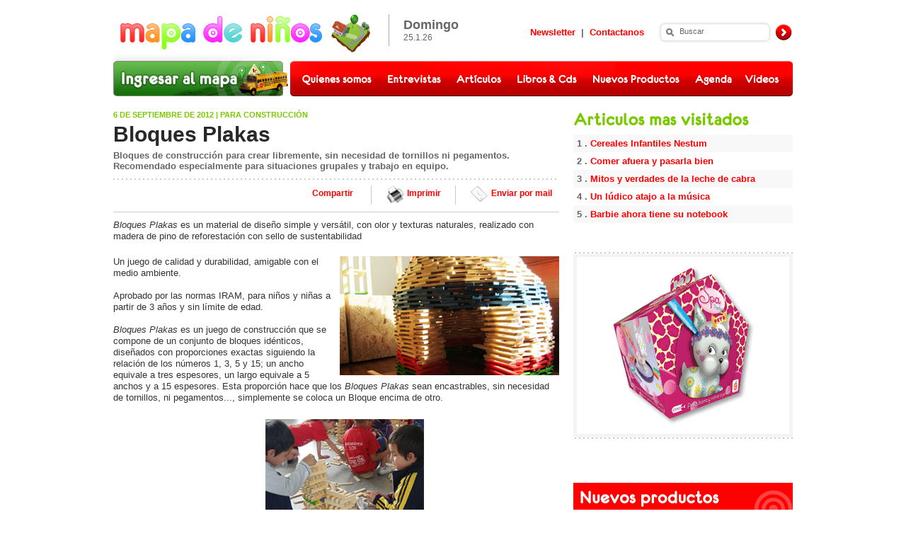

--- FILE ---
content_type: text/html
request_url: http://www.mapadeninos.com.ar/noticias/noticiamuestra.asp?Id=164
body_size: 21320
content:



<!DOCTYPE html PUBLIC "-//W3C//DTD XHTML 1.0 Transitional//EN" "http://www.w3.org/TR/xhtml1/DTD/xhtml1-transitional.dtd">
<html xmlns="http://www.w3.org/1999/xhtml">
<head>
<meta http-equiv="Content-Type" content="text/html; charset=iso-8859-1" />
<title>Mapa de Ni&ntilde;os - Bloques Plakas</title>
<meta http-equiv="content-type" content="application/xhtml+xml; charset=utf-8" />
<meta name="robots" content="index, follow" />
<meta name="description" content="" />
<meta name="keywords" content="" />
<link rel="shortcut icon" href="../favicon.ico" />
<link href="../includes/styles.css" rel="stylesheet" type="text/css" />

<link rel="image_src" href="http://www.mapadeninos.com.ar/noticias/images/plakas_sept2012_tapa.jpg">

<meta property="og:image" content="http://www.mapadeninos.com.ar/noticias/images/plakas_sept2012_tapa.jpg">
<meta property="og:locale" content="es_ES">
<meta property="og:type" content="article">
<meta property="og:title" content="Bloques Plakas"/>
<meta property="og:description" content="Bloques de construcción para crear libremente, sin necesidad de tornillos ni pegamentos. Recomendado especialmente para situaciones grupales y trabajo en equipo"/>
<meta property="og:url" content="http://www.mapadeninos.com.ar/noticias/noticiamuestra.asp?Id=164"/>
<meta property="og:site_name" content="Mapadeninos"/>
<meta name="twitter:description" content="Bloques de construcción para crear libremente, sin necesidad de tornillos ni pegamentos. Recomendado especialmente para situaciones grupales y trabajo en equipo"/>
<meta name="twitter:domain" content="Mapadeninos">
<meta name="twitter:image" content="http://www.mapadeninos.com.ar/noticias/images/plakas_sept2012_tapa.jpg"/>
<meta name="twitter:title" content="Bloques Plakas"/>


<script id="facebook-jssdk" src="//connect.facebook.net/es_LA/sdk.js#xfbml=1&amp;version=v2.0"></script>
<script async="" type="text/javascript" src="http://www.googletagservices.com/tag/js/gpt.js"></script>


<script type="text/javascript" src="../includes/global.js"></script>
	<script type="text/javascript" src="../fotogal/js/image-slideshow-nota.js">
   	/***********************************************************************************************
	Copyright (c) 2005 - Alf Magne Kalleland post@dhtmlgoodies.com
	UPDATE LOG:
	March, 10th, 2006 : Added support for a message while large image is loading
	Get this and other scripts at www.dhtmlgoodies.com
	You can use this script freely as long as this copyright message is kept intact.
	***********************************************************************************************/ 
	</script>
<SCRIPT LANGUAGE="JavaScript">
<!-- Idea by:  Nic Wolfe -->
<!-- Web URL:  http://fineline.xs.mw -->

<!-- This script and many more are available free online at -->
<!-- The JavaScript Source!! http://javascript.internet.com -->

<!-- Begin
function popUp(URL) {
day = new Date();
id = day.getTime();
eval("page" + id + " = window.open(URL, '" + id + "', 'toolbar=1,scrollbars=1,location=0,statusbar=0,menubar=1,resizable=0,width=700,height=510');");
}
// End -->
<!-- Begin
function popUp2(URL) {
day = new Date();
id = day.getTime();
eval("page" + id + " = window.open(URL, '" + id + "', 'toolbar=1,scrollbars=1,location=0,statusbar=0,menubar=1,resizable=0,width=400,height=320');");
}

function zoomText(Accion,Elemento){
//inicializacion de variables y parametros
var obj=document.getElementById(Elemento);
var max = 150 //tamano maximo del fontSize
var min = 70 //tamano minimo del fontSize
if (obj.style.fontSize==""){
obj.style.fontSize="100%";
}
actual=parseInt(obj.style.fontSize); //valor actual del tamano del texto
incremento=10;// el valor del incremento o decremento en el tamano

//accion sobre el texto
if( Accion=="reestablecer" ){
obj.style.fontSize="100%"
}
if( Accion=="aumentar" && ((actual+incremento) <= max )){
valor=actual+incremento;
obj.style.fontSize=valor+"%"
}
if( Accion=="disminuir" && ((actual+incremento) >= min )){
valor=actual-incremento;
obj.style.fontSize=valor+"%"
}
}
// End -->
</script>
</head>
<body>
<!--<div id="banner-1000x50"><a href="http://www.neotiky.com/?utm_source=mapadeninos" target="blank"><img src="../banners/neotiky50x1000.jpg" width="1000" height="50" border="0"></a></div></div> -->

<!--<div id="banner-1000x50"><a href="https://www.facebook.com/mapadeninos?ref=hl" target="blank"><img src="../banners/bannermdn_1000x50.jpg" width="1000" height="50" border="0"></a></div></div>-->





<div id="contenido">
	<div id="encabezado">
    <div id="encabezado-logo"><a href="../default.asp"><img src="../images/mapa-de-ninos-logo.gif" alt="Mapa de Ni&ntilde;os" title="Mapa de Ni&ntilde;os" width="370" height="86" /></a></div>
    <div id="encabezado-fecha"><strong>Domingo





</strong> <br /> 25.1.26</div>
    <div id="encabezado-derecha">
        <div id="encabezado-buscador">
          <form action="../search/buscador.asp" method="get">
            <input name="cadena" type="text" id="textfield" value="Buscar" onfocus="if (this.value == 'Buscar') this.value = ''" onfocusout="if (this.value == '') this.value = 'Buscar'" /><input name="" type="image" src="../images/boton-buscar.gif" class="buscador-boton" />
          </form>
        </div>
        <div id="encabezado-links"><a href="../contactenos.asp">Newsletter</a> &nbsp;|&nbsp; <a href="../contactenos.asp">Contactanos</a></div>
    </div>
</div>
    <div id="menu-izquierda"><a href="../mapa.asp"><img src="../images/boton-ingresar-al-mapa.jpg" alt="Ingres&aacute; a nuestro mapa!" title="Ingres&aacute; a nuestro mapa!" width="250" height="50" /></a></div>
	<div id="menu"><img src="../images/menu.gif" alt="Mapa de Ni&ntilde;os" width="710" height="50" border="0" usemap="#Map" title="Mapa de Ni&ntilde;os" /><map name="Map" id="Map"><area shape="rect" coords="1,1,126,50" href="../quienes-somos.asp" alt="Qui&eacute;nes Somos" /><area shape="rect" coords="127,1,224,50" href="../entrevistas.asp" alt="Entrevistas" /><area shape="rect" coords="225,1,307,50" href="../articulos.asp" alt="Art&iacute;culos" /><area shape="rect" coords="308,1,415,50" href="../libros-y-cds.asp" alt="Libros &amp; CDs" /><area shape="rect" coords="416,1,561,50" href="../nuevos-productos.asp" alt="Nuievos Productos" /><area shape="rect" coords="562,1,633,50" href="../agenda.asp" alt="Agenda" /><area shape="rect" coords="634,1,710,50" href="../videos.asp" alt="Videos" /></map></div>
    <div id="columnas">
      <div id="columna-izquierda">
        <h3>6 DE Septiembre DE 2012 | PARA CONSTRUCCIÓN</h3>
		<h1>Bloques Plakas</h1>
		<h2>Bloques de construcción para crear libremente, sin necesidad de tornillos ni pegamentos. Recomendado especialmente para situaciones grupales y trabajo en equipo.</h2>
		<div id="nota-herramientas"><a href="javascript:popUp2('../enviar.asp?Id=164')" class="enviar">Enviar por mail</a><a href="javascript:popUp('noticiaprint.asp?Id=164')" class="imprimir">Imprimir</a><a class="fbook" name="fb_share" type="button_count" href="http://www.facebook.com/sharer.php">Compartir</a><script src="http://static.ak.fbcdn.net/connect.php/js/FB.Share" type="text/javascript"></script></div>
	<div id="nota-texto">
		<p><i>Bloques Plakas</i> es un material de diseño simple y versátil, con olor y texturas naturales, realizado con madera de pino de reforestación con sello de sustentabilidad </p>
		<p><img src=images/plakas_sept2012_tapa.jpg style="float:right;margin-left:5px;">Un juego de calidad y durabilidad, amigable con el medio ambiente.<br>
<br>
Aprobado por las normas IRAM, para niños y niñas a partir de 3 años y sin límite de edad.<br>
<br>
<i>Bloques Plakas</i> es un juego de construcción que se compone de un conjunto de bloques idénticos, diseñados con proporciones exactas siguiendo la relación de los números 1, 3, 5 y 15; un ancho equivale a tres espesores, un largo equivale a 5 anchos y a 15 espesores. Esta proporción hace que los <i>Bloques Plakas</i> sean encastrables, sin necesidad de tornillos, ni pegamentos..., simplemente se coloca un Bloque encima de otro.<br>
<br>
<img src=images/plakas_sept2012_3.jpg style="float:right;margin-left:5px;"><br>
Estimula el proceso de estructuración afectivo-cognitiva de niños y niñas. Socializa creativamente a los adolescentes. Mantiene el espíritu de realización de los adultos.<br>
<br>
<i>Bloques Plakas</i> es un juego que favorece la adquisición de nociones básicas de aritmética, geometría, física y tecnología, propicia la integración y reafirma los vínculos interpersonales, favorece la comunicación y promueve en trabajo en equipo.<br>
<img src=images/plakas_sept2012_2.jpg style="float:right;margin-left:5px;"></p><br><br>
	</div>

           
		<div class="not_pie">		</div>

		
          		<div class="comentarios-titulo"><a name="comentarios"></a>
                   	<div class="comentarios-titulo-izquierda">Comentarios de lectores (0)</div>
                    <div class="comentarios-titulo-derecha"><a href="#comentario">Enviar un comentario</a></div>
                </div>

              <div class="espacio-15"></div>
              <div class="espacio-15"></div>
              	<div class="comentarios-subtitulo">Escribí tu comentario<a name="comentario"></a></div>
                <div class="comentarios-texto-chico"><u>T&eacute;rminos de Participaci&oacute;n</u>: los comentarios de terceros son de exclusiva responsabilidad de quien los emite, y no de MapadeNiños.com.ar, quien se reserva el derecho de elimiar aquellos comentarios contrarios a las leyes de la Rep&uacute;blica Argentina. </div>

                <form id="form2" name="form2" method="post" action="../Comentarios/ComentarioGraba.asp?IdNota=164">
                <div class="comentarios-check">
                  <input type="checkbox" name="acepto" id="acepto" /> 
                  Acepto los t&eacute;rminos de participaci&oacute;n</div>
                <div class="comentarios-formulario">
               	  <div class="comentarios-formulario-izquierda">Nombre</div>
                    <div class="comentarios-formulario-derecha"><input type="text" name="nombre" id="com_nombre"  /></div>
                	<div class="comentarios-formulario-izquierda">E-mail</div>
                  	<div class="comentarios-formulario-derecha esp_aba_15"><input type="text" name="email" id="com_email" /><br /></div>
               	 	<div class="comentarios-formulario-izquierda">Comentario<br /><span class="texto-chico">M&aacute;ximo 250 caracteres</span></div>
                    <div class="comentarios-formulario-derecha"><textarea name="texto" id="com_comentario"></textarea></div>
					<div class="comentarios-formulario-izquierda">&nbsp;</div>
                    <div class="comentarios-formulario-derecha esp_arr_5"><input type="image" src="../images/boton-enviar.gif" value="submit" name="submit" class="bot" id="com_boton"></div>
                </div>              
              
                <div class="espacio-10"></div>
                </form>
  			</div>
            <div id="columna-derecha">
		
            	<div id="articulos-mas-visitados">
                	<ul>
                    	<li class="articulos-mas-visitados-titulo"><img src="../images/articulos-mas-visitados-titulo.gif" alt="Art&iacute;culos m&aacute;s visitados" width="310" height="31" /></li>
                        <li class="articulos-mas-visitados-color">1 . <a href="../Noticias/noticiamuestra.asp?Id=72">Cereales Infantiles Nestum</a></li>                        <li>2 . <a href="../Noticias/noticiamuestra.asp?Id=189">Comer afuera y pasarla bien</a></li>                      <li class="articulos-mas-visitados-color">3 . <a href="../Noticias/noticiamuestra.asp?Id=109">Mitos y verdades de la leche de cabra</a></li>                        <li>4 . <a href="../Noticias/noticiamuestra.asp?Id=249">Un lúdico atajo a la música</a></li>                      <li class="articulos-mas-visitados-color">5 . <a href="../Noticias/noticiamuestra.asp?Id=26">Barbie ahora tiene su notebook</a></li>
                    </ul>
              	</div>
 

           	<div class="espacio-20"></div>

<!--		    <div class="banner-300x250"><a href="http://www.lacasasegura.com" target="blank"><img src="../banners/banner_casasegura_300x250.gif" width="300" height="250" /></a></div>
-->

<!--	<div class="banner-300x250"><a href="http://www.abremundos.com" target="blank">
<object classid="clsid:d27cdb6e-ae6d-11cf-96b8-444553540000" codebase="http://fpdownload.macromedia.com/pub/shockwave/cabs/flash/swflash.cab#version=8,0,0,0" width="300" height="250" id="abremundosbanner_300x250" align="middle">
<param name="allowScriptAccess" value="sameDomain" />
<param name="movie" value="../banners/abremundosbanner_300x250.swf" /><param name="quality" value="high" /><param name="bgcolor" value="#ffffff" /><embed src="../banners/abremundosbanner_300x250.swf" quality="high" bgcolor="#ffffff" width="300" height="250" name="abremundosbanner_300x250.swf" align="middle" allowScriptAccess="sameDomain" type="application/x-shockwave-flash" pluginspage="http://www.macromedia.com/go/getflashplayer" />
</object></div>

<br><img src="images/spacer.gif" height="7"><br>-->


<!--<div class="banner-300x250"><a href="http://www.intorno.com.ar">
<object classid="clsid:d27cdb6e-ae6d-11cf-96b8-444553540000" codebase="http://fpdownload.macromedia.com/pub/shockwave/cabs/flash/swflash.cab#version=8,0,0,0" width="300" height="250" id="intorno_banner_300x248" align="middle">
<param name="allowScriptAccess" value="sameDomain" />
<param name="movie" value="../banners/intorno_banner_300x248.swf" /><param name="quality" value="high" /><param name="bgcolor" value="#ffffff" /><embed src="../banners/intorno_banner_300x248.swf" quality="high" bgcolor="#ffffff" width="300" height="250" name="intorno_banner_300x248.swf" align="middle" allowScriptAccess="sameDomain" type="application/x-shockwave-flash" pluginspage="http://www.macromedia.com/go/getflashplayer" />
</object></div>-->

	<!--<div class="banner-300x250"><a href="http://www.quieromivinilo.com" target="blank"><img src="../banners/bannerqmv_notas.jpg" width="300" height="250" border="0"></a></div>-->

<br><img src="images/spacer.gif" height="7"><br>

<div class="banner-300x250"><a href="http://www.mandarinajuegos.com.ar/" target="blank"><img src="../banners/bannernotas_mandarina18.gif" width="300" height="250" border="0"></a></div>

<br><img src="images/spacer.gif" height="7"><br>

<!--<div class="banner-300x250"><a href="https://www.a-marte.ar/promociones/" target="blank"><img src="../banners/banneramarteseccmdn.png" width="300" height="250" border="0"></a></div> -->
<br><img src="images/spacer.gif" height="7"><br>


            	<div class="espacio-20"></div>
		 <div id="productos">
    <div id="productos-titulo"><a href="../nuevos-productos.asp"><img src="../images/nuevos-productos-titulo.gif" alt="Lanzamientos" title="Lanzamientos" width="310" height="43" border="0" /></a></div>
  <div id="productos-foto"><a href="../noticias/noticiamuestra.asp?Id=459"><img src="../noticias/images/juegoflamencos23.jpg" alt="Flamencos, el juego" title="Flamencos, el juego" width="310" height="168" /></a></div>
  <div id="productos-texto-arriba">
    <p class="productos-texto-arriba"><a href="../noticias/noticiamuestra.asp?Id=459"><strong>Flamencos, el juego</strong> <br />Un juego de memoria y velocidad para los más chicos de la casa. ¡En este juego los flamencos usan medias debajo del agua!</a></p>
  </div>    <div id="productos-texto-abajo">
      <p class="productos-texto-abajo"><a href="../noticias/noticiamuestra.asp?Id=454"><img src="../noticias/images/prodmdn_sept22_Tapa.jpg" alt="Rainbow presenta Festival de Sueños de Verano" title="Rainbow presenta Festival de Sueños de Verano" width="70" height="38" class="imagen-izquierda" /><strong>Rainbow presenta Festival de Sueños de Verano</strong><br />La marca de indumentaria infantil presenta una nueva colección pensada para celebrar y dar rienda suelta a los sueños</a></p>
    </div>
</div>

            	<div class="espacio-20"></div>
		                <div id="nube"><a href="http://www.mapadeninos.com.ar/search/buscador.asp?cadena=jugar" class="nube-1">jugar</a>&nbsp; &nbsp;<a href="http://www.mapadeninos.com.ar/search/buscador.asp?cadena=mágico" class="nube-1">mágico</a>&nbsp; &nbsp;<a href="http://www.mapadeninos.com.ar/search/buscador.asp?cadena=propuestas musicales" class="nube-1">propuestas musicales</a>&nbsp; &nbsp;<a href="http://www.mapadeninos.com.ar/search/buscador.asp?cadena=Flamencos" class="nube-4">Flamencos</a>&nbsp; &nbsp;<a href="http://www.mapadeninos.com.ar/search/buscador.asp?cadena=suenan" class="nube-1">suenan</a>&nbsp; &nbsp;<a href="http://www.mapadeninos.com.ar/search/buscador.asp?cadena=Matilda" class="nube-1">Matilda</a>&nbsp; &nbsp;<a href="http://www.mapadeninos.com.ar/search/buscador.asp?cadena=cuento" class="nube-1">cuento</a>&nbsp; &nbsp;<a href="http://www.mapadeninos.com.ar/search/buscador.asp?cadena=concurso literario" class="nube-2">concurso literario</a>&nbsp; &nbsp;<a href="http://www.mapadeninos.com.ar/search/buscador.asp?cadena=Festival de sueños" class="nube-3">Festival de sueños</a>&nbsp; &nbsp;<a href="http://www.mapadeninos.com.ar/search/buscador.asp?cadena=juegos y juguetes" class="nube-1">juegos y juguetes</a>&nbsp; &nbsp;<a href="http://www.mapadeninos.com.ar/search/buscador.asp?cadena=Feria del libro" class="nube-1">Feria del libro</a>&nbsp; &nbsp;<a href="http://www.mapadeninos.com.ar/search/buscador.asp?cadena=de-construcción" class="nube-1">de-construcción</a>&nbsp; &nbsp;<a href="http://www.mapadeninos.com.ar/search/buscador.asp?cadena=todo cambia" class="nube-4">todo cambia</a>&nbsp; &nbsp;<a href="http://www.mapadeninos.com.ar/search/buscador.asp?cadena=Pista de lanzamiento" class="nube-4">Pista de lanzamiento</a>&nbsp; &nbsp;<a href="http://www.mapadeninos.com.ar/search/buscador.asp?cadena=pantallas en la modernidad" class="nube-2">pantallas en la modernidad</a>&nbsp; &nbsp;<a href="http://www.mapadeninos.com.ar/search/buscador.asp?cadena=jugar" class="nube-4">jugar</a>&nbsp; &nbsp;<a href="http://www.mapadeninos.com.ar/search/buscador.asp?cadena=Topo Gigio" class="nube-3">Topo Gigio</a>&nbsp; &nbsp;<a href="http://www.mapadeninos.com.ar/search/buscador.asp?cadena=Robótica" class="nube-1">Robótica</a>&nbsp; &nbsp;<a href="http://www.mapadeninos.com.ar/search/buscador.asp?cadena=ejercitar" class="nube-3">ejercitar</a>&nbsp; &nbsp;<a href="http://www.mapadeninos.com.ar/search/buscador.asp?cadena=cantar leyendo" class="nube-1">cantar leyendo</a>&nbsp; &nbsp;<a href="http://www.mapadeninos.com.ar/search/buscador.asp?cadena=Día de la niñez" class="nube-3">Día de la niñez</a>&nbsp; &nbsp;<a href="http://www.mapadeninos.com.ar/search/buscador.asp?cadena=Magia" class="nube-1">Magia</a>&nbsp; &nbsp;<a href="http://www.mapadeninos.com.ar/search/buscador.asp?cadena=astrología en niños" class="nube-1">astrología en niños</a>&nbsp; &nbsp;<a href="http://www.mapadeninos.com.ar/search/buscador.asp?cadena=aburrimiento" class="nube-3">aburrimiento</a>&nbsp; &nbsp;<a href="http://www.mapadeninos.com.ar/search/buscador.asp?cadena=cuentos contados" class="nube-1">cuentos contados</a>&nbsp; &nbsp;</div>
            </div>
      </div>
	<div id="pie">
    <div id="pie-links"><a href="../quienes-somos.asp">Qui&eacute;nes somos</a> &nbsp;.&nbsp; <a href="../entrevistas.asp">Entrevistas</a> &nbsp;.&nbsp; <a href="../articulos.asp">Art&iacute;culos</a> &nbsp;.&nbsp; <a href="../libros-y-cds.asp">Libros &amp; Cds</a> &nbsp;.&nbsp; <a href="../nuevos-productos.asp">Lanzamientos</a> &nbsp;.&nbsp; <a href="../agenda.asp">Agenda</a> &nbsp;.&nbsp; <a href="../videos.asp">Videos</a> &nbsp;.&nbsp; <a href="../contactenos.asp">Newsletter</a> &nbsp;.&nbsp; <a href="../contactenos.asp">Contactanos</a>
<a href="mailto:carolina@mapadeninos.com.ar" target="_blank"><img src="../images/mailcarolina.gif" alt="email" title="email" width="185" height="19" /></a></div>

 <div id="pie-kells"><a href="https://www.facebook.com/mapadeninos?ref=hl" target="_blank"><img src="../images/logo-facebook.gif" alt="Facebook Mapadeninos" title="Facebook Mapadeninos" width="20" height="20" /></a></div>

<div id="pie-kells"><a href="https://www.instagram.com/mapadeninos" target="_blank"><img src="../images/logo-instagram.jpg" alt="Instagram Mapadeninos" title="Instagram Mapadeninos" width="25" height="25" /></a></div>

<div id="pie-kells"><a href="https://twitter.com/mapadeninos" target="_blank"><img src="../images/logo-twitter.jpg" style="margin-left:900px; alt="Twitter Mapadeninos" title="Twitter Mapadeninos" width="20" height="20" /></a></div>

</div>
</div>
<script type="text/javascript">
var gaJsHost = (("https:" == document.location.protocol) ? "https://ssl." : "http://www.");
document.write(unescape("%3Cscript src='" + gaJsHost + "google-analytics.com/ga.js' type='text/javascript'%3E%3C/script%3E"));
</script>
<script type="text/javascript">
try {
var pageTracker = _gat._getTracker("UA-10448201-1");
pageTracker._trackPageview();
} catch(err) {}</script> 

</body>
</html>

--- FILE ---
content_type: text/css
request_url: http://www.mapadeninos.com.ar/includes/styles.css
body_size: 19994
content:
/* generales */
html, body, div, span, applet, object, iframe, h1, h2, h3, h4, h5, h6, p, blockquote, pre, a, abbr, acronym, address, big, cite, code, del, dfn, em, font, img, ins, kbd, q, s, samp, small, strike, strong, sub, sup, tt, var, dl, dt, dd, ol, ul, li, fieldset, form, label, legend, table, caption, tbody, tfoot, thead, tr, th, td {margin:0;padding:0;border:0;outline:0;font-style:inherit;font-size:100%;font-family:inherit;vertical-align:baseline;}
body {background:#fff;margin:0;padding:0;}
:focus {outline:0;}
ol, ul {list-style:none;}
p {margin:0 0 20px;}

/* formularios */
form {margin:0;padding:0;}
input, textarea, select {font:12px Arial, Helvetica, sans-serif;width:250px;color:#666;margin:0;border:solid 1px #ccc;padding:3px;}
textarea {width:400px;}
.boton {border:1px solid #1198b4;background-color:#e8f4f8;color:#1198b4;font-weight:bold;width:100px;font-size:12px;}
.input {margin:0;padding:0;height:14px;width:14px;}

/* links */
a {color:#ff0000;text-decoration:none;}
a:hover {color:#000;}

/* títulos */
h1 {font-size:30px;font-weight:bold;color:#282828;margin-bottom:5px;}
h2 {font-size:13px;font-weight:bold;margin-bottom:10px;}
h3 {font-size:11px;font-weight:bold;color:#7ac900;text-transform:uppercase;margin-bottom:5px;}

/* espacios */
.derecha {text-align:right;}
.imagen-izquierda {float:left;margin:0 10px 0 0;}
.imagen-derecha {float:right;margin:0 0 0 10px;}
.imagen-derecha-notas {float:right;margin:0 0 0 10px;border:1px;border-style:solid;border-color:#cac9fc;}
.izquierda-8 {margin-left:8px;}
.espacio-10, .espacio-15, .espacio-20 {clear:both;font-size:0;}
.espacio-10 {height:10px;}
.espacio-15 {height:15px;}
.espacio-20 {height:20px;}

/* banners */
#banner-1000x50 {width:1000px;display:block;margin:0 auto;}
#banners-468x60 {float:left;margin:20px 0;width:944px;height:60px;padding:12px 8px;background:url(../images/banners-468x60-fondo.gif) repeat-x;}
.banner-468x60 {float:left;width:468px;}
.banner-nota-468x60 {background:url(../images/banners-468x60-fondo.gif) repeat-x;padding:12px 8px;text-align:center;height:60px;}
.banner-300x250 {background:url(../images/banners-300x250-fondo.gif) repeat-x;padding:7px 5px;text-align:center;height:250px;}

/* estructura */
#contenido {width:960px;display:block;margin:0 auto;font:12px Arial, Helvetica, sans-serif;color:#666;text-align:left;}
#contenidoprint {width:640px;display:block;margin:0 auto;font:12px Arial, Helvetica, sans-serif;color:#666;text-align:left;}
#columnas {float:left;width:960px;margin-top:20px;}
#columna-izquierda {float:left;width:630px;}
#columna-derecha {float:left;width:310px;margin-left:20px;}
#columna-total {float:left;width:930px;margin-left:20px;}

/* encabezado */
#encabezado {float:left;width:960px;}
#encabezado-logo {float:left;width:370px;}
#encabezado-fecha {float:left;width:140px;margin:20px 0 0 19px;border-left:1px solid #acacac;padding:5px 0 5px 20px;}
#encabezado-fecha strong {font-size:18px;}
#encabezado-derecha {float:left;width:410px;margin-top:30px;}
#encabezado-links {float:right;width:170px;font-size:13px;font-weight:bold;padding-right:20px;text-align:right;margin-top:8px;}
#encabezado-buscador {float:right;width:160px;background:url(../images/buscar-fondo.gif) no-repeat;padding-left:30px;height:40px;}
#encabezado-buscador input {float:left;font-size:11px;width:120px;border:none;padding:0;margin-top:8px;}
#encabezado-buscador input.buscador-boton {width:24px;height:23px;margin:0;padding:0;border:none;margin:4px 0 0 15px;}

/* menu */
#menu {float:left;width:710px;}
#menu-izquierda {float:left;width:250px;}

/* destacados */
#destacado {float:left;width:960px;}
#destacado-izquierda {float:left;width:350px;}
#destacado-izquierda-arriba {float:left;width:350px;height:178px;}
#destacado-izquierda-abajo {float:left;width:310px;height:195px;background:url(../images/destacado-ingreso-al-mapa-abajo.jpg) no-repeat;padding:10px 20px 0;font-size:14px;line-height:18px;}
#destacado-derecha {float:left;width:610px;}
#destacado-derecha-arriba {float:left;width:610px;background:url(../images/destacado-fondo.jpg) no-repeat;height:234px;}
#destacado-derecha-arriba-texto {float:left;width:270px;padding:20px 10px 0 20px;}
#destacado-derecha-arriba-foto {float:left;width:310px;}
.destacado-titulo {font-size:22px;font-weight:bold;line-height:22px;letter-spacing:-1px;margin-bottom:10px;}
.destacado-texto {font-size:15px;}
.destacado-boton {margin-bottom:0;}
#destacado-derecha-abajo {float:left;width:610px;background:url(../images/libro-fondo.jpg) no-repeat;height:149px;}
#destacado-derecha-abajo-foto {float:left;width:95px;padding:12px 0 0 30px;}
#destacado-derecha-abajo-texto {float:left;width:335px;padding-top:12px;}
.libro-seccion {color:#000;font-weight:bold;margin-bottom:5px;}
.libro-titulo {font-weight:bold;font-size:15px;margin-bottom:5px;}
.libro-texto {margin-bottom:0px;font-size:13px;}

/* artículos */
#articulos {float:left;width:270px;height:167px;padding:10px;background:url(../images/articulos-fondo.jpg) no-repeat;}
#articulos-foto {float:left;width:145px;border:1px solid #fff;}
#articulos-texto {float:left;width:108px;margin:30px 0 0 12px;color:#fff;font-size:13px;}

/* libros & cds */
#libros-cds {float:left;width:340px;margin:0 20px;line-height:19px;}
#libros-cds a {font-size:15px;font-weight:bold;}
#libros-cds li {clear:both;display:block;float:left;width:340px;padding-top:10px;margin-top:10px;background:url(../images/linea-punteada-gris.gif) top repeat-x;}
#libros-cds li.titulo {padding-top:0;background:none;}

/* entrevistas */
#entrevistas {float:left;width:280px;height:187px;padding-left:10px;background:url(../images/entrevistas-fondo.jpg) no-repeat;}
#entrevistas-foto {float:left;width:160px;margin-top:7px;}
#entrevistas-texto {float:left;width:110px;margin:40px 10px 0 0;color:#fff;font-size:13px;}

/* nuevos productos */
#productos {float:left;width:310px;color:#fff;}
#productos a {color:#fff;text-decoration:none;}
#productos a:hover {color:#fff;text-decoration:underline;}
#productos-titulo {float:left;width:310px;}
#productos-foto {float:left;width:310px;}
#productos-texto-arriba {float:left;width:290px;padding:10px;background:#db0000 url(../images/nuevos-productos-fondo-arriba.jpg) bottom no-repeat;}
#productos-texto-abajo {float:left;width:290px;padding:10px;background:#220000 url(../images/nuevos-productos-fondo-abajo.jpg) top no-repeat;}
#productos-texto-abajo img {border:1px solid #fff;}
.productos-texto-arriba {margin-bottom:0;font-size:12px;}
.productos-texto-arriba strong {font-size:18px;}
.productos-texto-abajo {margin-bottom:0;font-size:11px;}
.productos-texto-abajo strong {font-size:14px;}

/* agenda */
#agenda {float:left;width:310px;margin-left:15px;}
#agenda-titulo {float:left;width:310px;margin-bottom:10px;}
#agenda-texto {float:left;width:310px;}
#agenda-texto li {clear:both;display:block;float:left;width:310px;padding-bottom:10px;margin-bottom:10px;background:url(../images/linea-punteada-gris.gif) bottom repeat-x;}
#agenda-texto li.titulo {padding-top:0;background:none;}
#agenda-texto li a {font-size:13px;font-weight:bold;}
#agenda-texto li img {border:1px solid #7ac900;}

/* videos */
#videos {float:left;width:310px;margin-left:15px;}
#videos-titulo {float:left;width:310px;}
#videos-video {float:left;width:290px;background:#ffc900;padding:0 10px;}
#videos-texto {float:left;width:290px;background:#ffc900;padding:0 10px;}
#videos-texto a {color:#1c1c1c;text-decoration:none;}
#videos-texto a:hover {color:#1c1c1c;text-decoration:underline;}
#videos-texto p {margin:10px 0 0 0;}
#videos-abajo {float:left;width:310px;}

/* nota */
#nota-herramientas {float:left;width:610px;padding:10px;background:url(../images/linea-punteada-gris.gif) top repeat-x;border-bottom:1px solid #ccc;margin-bottom:10px;font-weight:bold;}
#nota-herramientas a.enviar {float:right;display:block;padding:4px 0 0 50px;height:23px;background:url(../images/boton-enviar-por-mail.gif) 20px 0 no-repeat;margin-left:20px;border-left:1px solid #ccc;}
#nota-herramientas a.imprimir {float:right;display:block;padding:4px 0 0 30px;height:23px;background:url(../images/boton-imprimir.gif) no-repeat;}
#nota-herramientas a.fbook {float:right;display:block;padding:4px 25px 0 0px;height:23px;border-right:1px solid #ccc;margin-right:20px;}
#nota-texto {float:left;width:630px;font-size:13px;line-height:16px;color:#333;}
#nota-texto a {color:#ff0000;text-decoration:none;}
.nota-foto {width:608px;padding:10px;border:1px solid #e9f6d4;text-align:center;margin-bottom:1px;}
.nota-foto-epigrafe {width:610px;padding:3px 10px;background:#e9f6d4;font-weight:bold;color:#697755;}
.nota-nota {background:#e9f6d4;padding:10px;}

/*  comentarios  */
.comentarios-titulo {float:left;width:630px;background:#bbbbff;}
.comentarios-titulo-izquierda{float:left;width:430px;font:12px Arial, Helvetica, sans-serif;color:#333;padding:5px;font-weight:bold;}
.comentarios-titulo-derecha {float:left;width:180px;text-align:right;padding:5px;}
.comentarios-titulo-derecha a {display:block;padding-right:15px;background:url(../images/icono-comentario.gif) right no-repeat;font-size:11px;font-weight:bold;}
.comentarios-encabezado {float:left;width:620px;border-bottom:1px solid #f3f3ff;padding:5px;font-size:11px;color:#666;background:#eeeeff;}
.comentarios-texto {float:left;width:555px;padding:5px 5px 5px 70px;background:#eeeeff;border-bottom:1px solid #ccc;}
.comentarios-subtitulo {float:left;width:618px;padding:5px;font-weight:bold;background:#dddddd;}
.comentarios-texto-chico, .comentarios-terminos, .comentarios-check {float:left;width:618px;font-size:11px;background:#dddddd;padding:5px;}
.comentarios-terminos textarea {width:514px;padding:5px;border:1px solid #a5acb2;font-family:Arial, Trebuchet MS, Tahoma,Verdana, Helvetica, sans-serif;color:#555;font-size:11px;height:80px;}
.comentarios-check {font-size:12px;font-weight:bold;padding:5px;}
.comentarios-check input {margin:0;padding:0;width:15px;height:15px;}
.comentarios-formulario {float:left;width:608px;padding:10px;background:#dddddd;}
.comentarios-formulario-izquierda{float:left;width:64px;margin-right:10px;text-align:right;color:#555;font-size:12px;padding-top:2px;}
.comentarios-formulario-izquierda .texto-chico {color:#999;font-size:10px;line-height:12px;}
.comentarios-formulario-derecha {float:left;width:530px;color:#555;font-size:11px;}
.comentarios-formulario-derecha input {border:1px solid #e9e9e9;width:220px;padding:2px;font-family:Arial, Trebuchet MS, Tahoma,Verdana, Helvetica, sans-serif;color:#555;font-size:11px;margin-bottom:5px;}
.comentarios-formulario-derecha input.check {margin:0;padding:0;width:15px;height:15px;border:none;}
.comentarios-formulario-derecha textarea {border:1px solid #e9e9e9;width:470px;padding:2px;font-family:Arial, Trebuchet MS, Tahoma,Verdana, Helvetica, sans-serif;color:#555;font-size:11px;margin-bottom:5px;height:90px;}
.comentarios-formulario-derecha input.bot {width:51px;height:22px;padding:0;background-image:none;border:none;}
.comentarios-linea {float:left;clear:both;font-size:0;height:3px;background:#f7f7f7;width:590px;}

/*  comentarios  */
#articulos-mas-visitados {float:left;width:310px;}
#articulos-mas-visitados li {padding:5px;font-size:13px;font-weight:bold;}
.articulos-mas-visitados-color {background:#f8f8f8;}
#articulos-mas-visitados li.articulos-mas-visitados-titulo {padding:0px;}

/*  nube  */
#nube {float:left;width:290px;padding:10px;background:#f8f8f8;}
.nube-1 {font-size:20px;}
.nube-2 {font-size:18px;}
.nube-3 {font-size:16px;}
.nube-4 {font-size:14px;}
.nube-5 {font-size:12px;}

/* pie */
#pie {float:left;width:920px;padding:40px 20px 20px;height:66px;background:url(../images/pie-fondo.gif) no-repeat;}
#pie-links {float:left;width:820px;font-size:11px;font-weight:bold;}
#pie-kells {float:left;width:100px;text-align:right;}

.form-contacto {float:left;width:82px;height:19px;}


.Leyenda {
	Font-Family: Arial, Verdana;
	Font-size: 8pt;
	color: rgb(222,222,222);
	background: rgb(255,66,66);
	padding: 3px;
}
.Dato {
	Font-Family: Arial, Verdana;
	Font-size: 9pt;
	color: rgb(66,66,66);
	background: rgb(233,233,233);
	padding: 3px;
}
.datoscomboclave{
	Width: 40px;
	Font-Family: Arial, Verdana;
	Font-size: 9pt;
	color: rgb(66,66,66);
	background: rgb(233,233,233);
	padding: 3px;
}
.datoscombo{
	Width: 100px;
	Font-Family: Arial, Verdana;
	Font-size: 9pt;
	color: rgb(66,66,66);
	background: rgb(233,233,233);
	padding: 3px;
}
.check{
	Width: 24px;
}
.textareaadmin{
	Width: 700px;
}







/*  Fotogalería  */
	#dhtmlgoodies_slideshow{
		float:left;width:300px;	/* Total width of slideshow */
	}
	
	#previewPane{
		border-bottom:none;	
		text-align:center;
		vertical-align:middle;
		padding:3px 0px;
		height:246px;
		background-color:#ffffff;
	}

	#previewPane img{
		line-height:200px;

	}
	#previewPane #largeImageCaption{	/* CSS styling of image caption below large image */
		text-align:left;
		padding:5px 10px;
		font-family: Tahoma, Verdana, Arial, Helvetica, sans-serif;
		color:#333;
		font-size:11px;
		height:20px;
		margin-top:5px;
	}

	#galleryContainer{
		
		height:52px;	/* Height of the images + 2 */
		border:1px solid #fff;
		xborder-top:none;
		position:relative;
		overflow:hidden;
		padding:1px;
		margin-bottom:0px;
		
		/* CSS HACK */
		height: 54px;	/* IE 5.x - Added 2 pixels for border left and right */
		height/* */:/**/52px;	/* Other browsers */
		height: /**/52px;
				
	}
	#arrow_left{
		position:absolute;
		left:0px;
		z-index:10;
		background-color: #FFF;
		padding:1px;
	}
	#arrow_right{
		position:absolute;
		right:0px;
		z-index:10;
		background-color: #FFF;
		padding:1px;		
	}
	#theImages{
		position:absolute;
		height:50px;
		left:25px;
		width:100000px;
		
	}
	#theImages #slideEnd{
		float:left;
	}
	#theImages img{
		float:left;
		padding:1px;
		filter: alpha(opacity=50);
		opacity: 0.5;
		cursor:pointer;
		border:0px;
	}

	#waitMessage{
		display:none;
		position:relative;
		z-index:10;
		left:1px;
		top:-130px;
		background-color:#FFF;
		border:3px double #000;
		padding:4px;
		color:#555;
		font-size:0.9em;
		font-family:arial;	
	}

	#theImages .imageCaption{
		height:80;
		display:none;
		font-size:10px;
		font-family:tahoma,arial;
	}




/*  Fotogalería Nota */
	#dhtmlgoodies_slideshow2{
		float:left;width:310px;	/* Total width of slideshow */
		text-align:right;
	}
	
	#previewPane2{
		border-bottom:none;	
		text-align:center;
		vertical-align:middle;
		padding:3px 5px;
		height:246px;
	}

	#previewPane2 img{
		line-height:200px;

	}
	#previewPane2 #largeImageCaption2{	/* CSS styling of image caption below large image */
		text-align:left;
		padding:5px 10px;
		font-family: Arial, Tahoma, Verdana, Helvetica, sans-serif;
		color:#080;
		font-size:12px;
		height:20px;
		margin-top:5px;
	}

	#galleryContainer2{
		
		height:18px;	/* Height of the images + 2 */
		xborder-top:none;
		position:relative;
		overflow:hidden;
		padding:1px;
		margin-bottom:0px;
		text-align: right;
		
		/* CSS HACK */
		height: 20px;	/* IE 5.x - Added 2 pixels for border left and right */
		height/* */:/**/18px;	/* Other browsers */
		height: /**/18px;
				
	}
	#arrow_left2{
		position:absolute;
		width:1px;
		left:0px;
		z-index:10;
		background-color: #FFF;
		padding:1px;
	}
	#arrow_right2{
		width:1px;
		position:absolute;
		right:0px;
		z-index:10;
		background-color: #FFF;
		padding:1px;		
	}
	#theImages2{
		position:absolute;
		height:18px;
		width:290px;
		text-align: right;
		font-family: Tahoma,Verdana,Arial,Helvetica,sans-serif;
		color: #2222ff;
		font-size: 12px;
		background-color: #ccf;
		padding-right:10px;
		margin-left:4px;
	}
	#theImages2 a{
		font-family: Tahoma,Verdana,Arial,Helvetica,sans-serif;
		color: #7777ee;
		font-size: 12px;
	}
	#theImages2 #slideEnd{
		float:left;
	}
	#theImages2 img{
		float:left;
		padding:1px;
		filter: alpha(opacity=50);
		opacity: 0.5;
		cursor:pointer;
		border:0px;
	}

	#waitMessage2{
		display:none;
		position:relative;
		z-index:10;
		left:1px;
		top:-130px;
		background-color:#FFF;
		border:3px double #000;
		padding:4px;
		color:#555;
		font-size:0.9em;
		font-family:arial;	
	}

	#theImages2 .imageCaption2{
		height:80;
		display:none;
		font-size:10px;
		font-family:tahoma,arial;
	}




#contenedor2 {
	width:929px;
	text-align:left;
	margin:10 auto;
	height:410px;
	left:0px;
	background:url(../images/contenedor2.jpg);
	padding-top: 15px;
	padding-right: 15px;
	padding-bottom: 15px;
	padding-left: 15px;
	list-style-type:square;
	position:relative;
}

#contenedor2 li {
	width:200px;
	margin:2px;
	padding:2px;
	border:1px solid#CCCCCC;
}

#navegacion {
	width:230px;
	height:350px;
	background-color:#c2c2c2;
	font: 10pt/14pt Arial;
	color: #004488;
	position:absolute;
	top:80px;
	left:10px;
	border-top-style: solid;
	border-right-style: solid;
	border-bottom-style: solid;
	border-left-style: solid;
	border-top-color: #999999;
	border-right-color: #999999;
	border-bottom-color: #999999;
	border-left-color: #999999;
	border-top-width: 1px;
	border-right-width: 1px;
	border-bottom-width: 1px;
	border-left-width: 1px;

}
#navegacion li {
	margin:5px 10px;
}
#navegacionerror {
	width:500px;
	background-color:#a4a4a4;
	font: 10pt/14pt Arial;
	color: #004488;
	position:absolute;
	top:20px;
	left:230px;

}

#ingresardonde {
	top:40px;
	left:464px;
	background-color: #ffffff;
	font: 10pt/11pt Arial;
	color: #a2a2a2;
	position:absolute;
	text-align:right;
}

#ingresarposiciona {
	top:7px;
	left:90px;
	position:absolute;
}
#banner {
	width:100px;
	height:100px;
	background-color:#00CCFF;
	position:absolute;
	bottom:0px;
}
#contenidomapa {
	width:470px;
	height:420px;
	position:absolute;
	top:10px;
	left:250px;
	border-top-style: solid;
	border-right-style: solid;
	border-bottom-style: solid;
	border-left-style: solid;
	border-top-color: #888888;
	border-right-color: #888888;
	border-bottom-color: #888888;
	border-left-color: #888888;
	border-top-width: 1px;
	border-right-width: 1px;
	border-bottom-width: 1px;
	border-left-width: 1px;
}

#mapabanners {
	width:200px;
	position:absolute;
	top:10px;
	left:740px;
	text-align:center;
}


#contenidocontacto {
	width:540px;
	height:420px;
	position:absolute;
	top:10px;
	left:250px;
}

#contenido2 {
	width:280px;
	height:310px;
	position:absolute;
	top:10px;
	left:450px;
	font: 10pt/11pt arial;
	color:#333333;
	padding-left: 10px;
	padding-top: 5px;
	padding-bottom: 5px;
	padding-right: 10px;
	background-color:#ffffff;
	border-top-style: solid;
	border-right-style: solid;
	border-bottom-style: solid;
	border-left-style: solid;
	border-top-color: #cccccc;
	border-right-color: #cccccc;
	border-bottom-color: #cccccc;
	border-left-color: #cccccc;
	border-top-width: 1px;
	border-right-width: 1px;
	border-bottom-width: 1px;
	border-left-width: 1px;
	OVERFLOW: auto;
}

#contenido2 input{
	width:250px;
	font-family: Tahoma, Verdana, Arial;
	font-size: 11px;
	color: #6666cc;
	background-color: #ffffff;
	border: #bbbbbb;
	border-style: solid;
	border-top-width: 1px;
	border-right-width: 1px;
	border-bottom-width: 1px;
	border-left-width: 1px	
}
#contenido2 textarea{
	width:250px;
	font-family: Tahoma, Verdana, Arial;
	font-size: 11px;
	color: #6666cc;
	background-color: #ffffff;
	border: #bbbbbb;
	border-style: solid;
	border-top-width: 1px;
	border-right-width: 1px;
	border-bottom-width: 1px;
	border-left-width: 1px
}

#contenido2 label { 
	display:block; 
	font-weight:bold;
	padding: 1px
}




--- FILE ---
content_type: application/javascript
request_url: http://www.mapadeninos.com.ar/fotogal/js/image-slideshow-nota.js
body_size: 3953
content:
   	/***********************************************************************************************
	
	Copyright (c) 2005 - Alf Magne Kalleland post@dhtmlgoodies.com
	
	UPDATE LOG:
	
	March, 10th, 2006 : Added support for a message while large image is loading
	
	Get this and other scripts at www.dhtmlgoodies.com
	
	You can use this script freely as long as this copyright message is kept intact.
	
	***********************************************************************************************/ 
   	
	var displayWaitMessage=true;	// Display a please wait message while images are loading?
  	
   		
	var activeImage = false;
	var imageGalleryLeftPos = false;
	var imageGalleryWidth = false;
	var imageGalleryObj = false;
	var maxGalleryXPos = false;
	var slideSpeed = 0;
	var imageGalleryCaptions = new Array();
	function startSlide(e)
	{
		if(document.all)e = event;
		var id = this.id;
		this.getElementsByTagName('IMG')[0].src = 'fotogal/images/' + this.id + '_over.gif';	
		if(this.id=='arrow_right2'){
			slideSpeedMultiply = Math.floor((e.clientX - this.offsetLeft) / 5);
			slideSpeed = -1*slideSpeedMultiply;
			slideSpeed = Math.max(-10,slideSpeed);
		}else{			
			slideSpeedMultiply = 10 - Math.floor((e.clientX - this.offsetLeft) / 5);
			slideSpeed = 1*slideSpeedMultiply;
			slideSpeed = Math.min(10,slideSpeed);
			if(slideSpeed<0)slideSpeed=10;
		}
	}
	
	function releaseSlide()
	{
		var id = this.id;
		this.getElementsByTagName('IMG')[0].src = 'fotogal/images/' + this.id + '.gif';
		slideSpeed=0;
	}
		
	function gallerySlide()
	{
		if(slideSpeed!=0){
			var leftPos = imageGalleryObj.offsetLeft;
			leftPos = leftPos/1 + slideSpeed;
			if(leftPos>maxGalleryXPos){
				leftPos = maxGalleryXPos;
				slideSpeed = 0;
				
			}
			if(leftPos<minGalleryXPos){
				leftPos = minGalleryXPos;
				slideSpeed=0;
			}
			
			imageGalleryObj.style.left = leftPos + 'px';
		}
		setTimeout('gallerySlide()',20);
		
	}
	
	function showImage()
	{
		if(activeImage){
			activeImage.style.filter = 'alpha(opacity=50)';	
			activeImage.style.opacity = 0.5;
		}	
		this.style.filter = 'alpha(opacity=100)';
		this.style.opacity = 1;	
		activeImage = this;	
	}
	
	function initSlideShow()
	{

		
		imageGalleryObj = document.getElementById('theImages2');
		imageGalleryLeftPos = imageGalleryObj.offsetLeft;
		imageGalleryWidth = document.getElementById('galleryContainer2').offsetWidth - 25;
		maxGalleryXPos = imageGalleryObj.offsetLeft; 
		minGalleryXPos = imageGalleryWidth - document.getElementById('slideEnd2').offsetLeft;
		var slideshowImages = imageGalleryObj.getElementsByTagName('IMG');
		for(var no=0;no<slideshowImages.length;no++){
			slideshowImages[no].onmouseover = showImage;
		}
		
		var divs = imageGalleryObj.getElementsByTagName('DIV');
		for(var no=0;no<divs.length;no++){
			if(divs[no].className=='imageCaption2')imageGalleryCaptions[imageGalleryCaptions.length] = divs[no].innerHTML;
		}
		gallerySlide();
	}
	
	function showPreview(imagePath,imageIndex){
		var subImages = document.getElementById('previewPane2').getElementsByTagName('IMG');
		if(subImages.length==0){
			var img = document.createElement('IMG');
			document.getElementById('previewPane2').appendChild(img);
		}else img = subImages[0];
		
		if(displayWaitMessage){
			document.getElementById('waitMessage2').style.display='inline';
		}
		document.getElementById('largeImageCaption2').style.display='none';
		img.onload = function() { hideWaitMessageAndShowCaption(imageIndex-1); };
		img.src = imagePath;
		
	}
	function hideWaitMessageAndShowCaption(imageIndex)
	{
		document.getElementById('waitMessage2').style.display='none';	
		document.getElementById('largeImageCaption2').innerHTML = imageGalleryCaptions[imageIndex];
		document.getElementById('largeImageCaption2').style.display='block';
		
	}
	window.onload = initSlideShow;